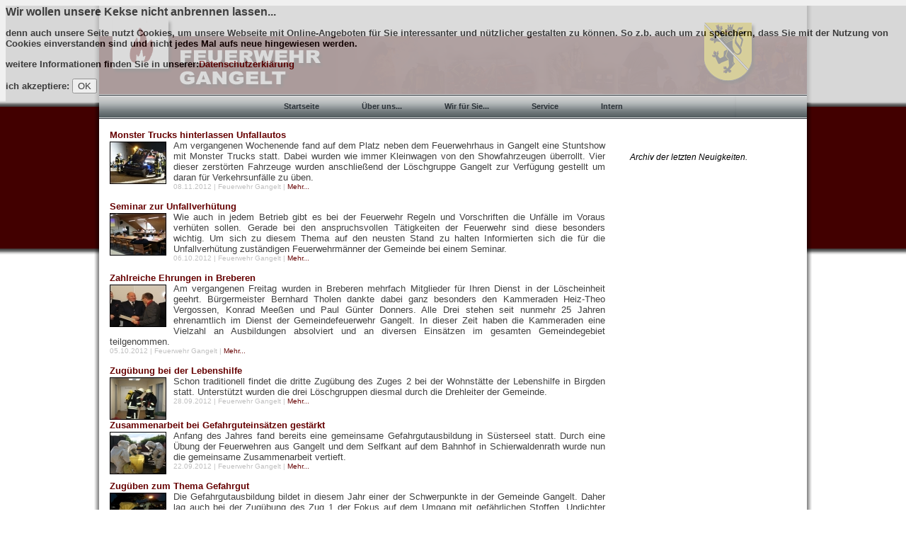

--- FILE ---
content_type: text/html
request_url: http://www.feuerwehr-gangelt.de/index2.php?page=12&seite=98
body_size: 6125
content:
	<div id="CooBanner" style="position:absolute; background-color:#cfcfcf; opacity: 0.75; ">
	<b><h1>Wir wollen unsere Kekse nicht anbrennen lassen...</h1>
	<p>
		denn auch unsere Seite nutzt Cookies, um unsere Webseite mit Online-Angeboten f�r Sie interessanter und n�tzlicher gestalten zu k�nnen. So z.b. auch um zu speichern, dass Sie mit der Nutzung von Cookies einverstanden sind und nicht jedes Mal aufs neue hingewiesen werden.
	</p>
	<p> weitere Informationen finden Sie in unserer:<a href="index2.php?page=45">Datenschutzerkl�rung</a>
	<form action="" method="POST" enctype="application/x-www-form-urlencoded">
		ich akzeptiere: <input type="submit" name="consent" value="OK" />
	</form></p></b>
	</div> 

<!DOCTYPE HTML PUBLIC "-//W3C//DTD HTML 4.01//EN"> 
 
<html xmlns="http://www.w3.org/1999/xhtml"
      xmlns:og="http://ogp.me/ns#"
      xmlns:fb="http://www.facebook.com/2008/fbml"> 
<head> 
 <!-- Google +Snippets -->
 <script type="text/javascript" src="https://apis.google.com/js/plusone.js">
  {lang: 'de'}
 </script>

 <title>:: Freiwillige Feuerwehr Gangelt ::</title>
 <link rel="stylesheet" type="text/css" href="style/style.css">
 <link rel="shortcut icon" href="favicon.ico" type="style/x-icon"> <!-- Einbindung des Icons Flamme f�r den Webbrowser -->
   
 <script src="https://ajax.googleapis.com/ajax/libs/jquery/1.7.2/jquery.min.js"></script>
 
 <script type="text/javascript" src="style/js/jquery.timelinr-0.9.53.js"></script>
 <script>
		$(function(){
			$().timelinr({
				arrowKeys: 'true'
			})
		});
 </script> 
  
 <script type="text/javascript" src="style/source/jquery.fancybox.js?v=2.1.5"></script>
 <link rel="stylesheet" type="text/css" href="style/source/jquery.fancybox.css?v=2.1.5" media="screen" />
 <script type="text/javascript">
		$(document).ready(function() {
			/*
			 *  Simple image gallery. Uses default settings
			 */

			$('.fancybox').fancybox();

			/*
			 *  Different effects
			 */

			// Change title type, overlay closing speed
			$(".fancybox-effects-a").fancybox({
				helpers: {
					title : {
						type : 'outside'
					},
					overlay : {
						speedOut : 0
					}
				}
			});

			// Disable opening and closing animations, change title type
			$(".fancybox-effects-b").fancybox({
				openEffect  : 'none',
				closeEffect	: 'none',

				helpers : {
					title : {
						type : 'over'
					}
				}
			});

			// Set custom style, close if clicked, change title type and overlay color
			$(".fancybox-effects-c").fancybox({
				wrapCSS    : 'fancybox-custom',
				closeClick : true,

				openEffect : 'none',

				helpers : {
					title : {
						type : 'inside'
					},
					overlay : {
						css : {
							'background' : 'rgba(238,238,238,0.85)'
						}
					}
				}
			});

			// Remove padding, set opening and closing animations, close if clicked and disable overlay
			$(".fancybox-effects-d").fancybox({
				padding: 0,

				openEffect : 'elastic',
				openSpeed  : 150,

				closeEffect : 'elastic',
				closeSpeed  : 150,

				closeClick : true,

				helpers : {
					overlay : null
				}
			});

			/*
			 *  Button helper. Disable animations, hide close button, change title type and content
			 */

			$('.fancybox-buttons').fancybox({
				openEffect  : 'none',
				closeEffect : 'none',

				prevEffect : 'none',
				nextEffect : 'none',

				closeBtn  : false,

				helpers : {
					title : {
						type : 'inside'
					},
					buttons	: {}
				},

				afterLoad : function() {
					this.title = 'Image ' + (this.index + 1) + ' of ' + this.group.length + (this.title ? ' - ' + this.title : '');
				}
			});


			/*
			 *  Thumbnail helper. Disable animations, hide close button, arrows and slide to next gallery item if clicked
			 */

			$('.fancybox-thumbs').fancybox({
				prevEffect : 'none',
				nextEffect : 'none',

				closeBtn  : false,
				arrows    : false,
				nextClick : true,

				helpers : {
					thumbs : {
						width  : 50,
						height : 50
					}
				}
			});

			/*
			 *  Media helper. Group items, disable animations, hide arrows, enable media and button helpers.
			*/
			$('.fancybox-media')
				.attr('rel', 'media-gallery')
				.fancybox({
					openEffect : 'none',
					closeEffect : 'none',
					prevEffect : 'none',
					nextEffect : 'none',

					arrows : false,
					helpers : {
						media : {},
						buttons : {}
					}
				});

			/*
			 *  Open manually
			 */

			$("#fancybox-manual-a").click(function() {
				$.fancybox.open('1_b.jpg');
			});

			$("#fancybox-manual-b").click(function() {
				$.fancybox.open({
					href : 'iframe.html',
					type : 'iframe',
					padding : 5
				});
			});

			$("#fancybox-manual-c").click(function() {
				$.fancybox.open([
					{
						href : '1_b.jpg',
						title : 'My title'
					}, {
						href : '2_b.jpg',
						title : '2nd title'
					}, {
						href : '3_b.jpg'
					}
				], {
					helpers : {
						thumbs : {
							width: 75,
							height: 50
						}
					}
				});
			});


		});
	</script>
	<style type="text/css">
		.fancybox-custom .fancybox-skin {
			box-shadow: 0 0 50px #222;
		}
	</style>
 
 <script type="text/javascript">
 /* ================================================================ 
This copyright notice must be untouched at all times.

The original version of this script and the associated (x)html
is available at http://www.stunicholls.com/various/more.html
Copyright (c) 2005-2007 Stu Nicholls. All rights reserved.
This script and the associated (x)html may be modified in any 
way to fit your requirements.
=================================================================== */

clickMenu = function(menu,element,cname) {
	var getEls = document.getElementById(menu).getElementsByTagName(element);

	for (var i=0; i<getEls.length; i++) {
			getEls[i].onclick=function() {
			if ((this.className.indexOf(cname))!=-1)
			{
			if ((this.className.indexOf('click'))!=-1) {
				this.className=this.className.replace("click", "");;
				}
				else {
				this.className+=" click";
				}
			}
		}
	}
}
</script>
 
 <meta http-equiv="content-type" content="text/html; charset=iso-8859-1">
 <meta name="description" content="Offizielle Internetseite der Freiwilligen Feuerwehr der Gemeinde Gangelt.">
 <meta name="keywords" content="Feuerwehr, Gangelt, Feuer, Unfall, Hilfe, Rettungsdienst, Brandschutz, L�schen, Retten, Bergen, Sch�tzen, Rauchmelder, Freiwillige, Bev�lkerung">
 <meta name="language" content="de">
 <meta name="robots" content="index,follow">
 <meta name="author" content="Joachim Thelen">
 <meta name="abstract" content="Arbeit und Aufgaben der Freiwilligen Feuerwehr in der Gemeinde Gangelt">
 <meta name="copyright" content="Feuerwehr der Gemeinde Gangelt">
 <meta name="designer" content="Joachim Thelen">
 <meta name="publisher" content="Gemeinde Gangelt">
 <meta name="revisit-After" content="7 days">
 <meta name="distribution" content="local">

  
<script type="text/javascript">
  var _gaq = _gaq || [];
  _gaq.push(['_setAccount', 'UA-17298327-1']);
  _gaq.push(['_trackPageview']);

  (function() {
    var ga = document.createElement('script'); ga.type = 'text/javascript'; ga.async = true;
    ga.src = ('https:' == document.location.protocol ? 'https://ssl' : 'http://www') + '.google-analytics.com/ga.js';
    var s = document.getElementsByTagName('script')[0]; s.parentNode.insertBefore(ga, s);
  })();

</script>

</head>

<body onload="clickMenu('outer','div','more')"> <!-- F�r die Option "mehr" bei langen Texten z.B. Einheiten->Geschichte -->

<div id="box"> <!-- Das gesamte Feld -->
  <div id="header"></div>
 
<!-- Men� -->
<div id="navcov">
<div class="nav">
<div class="table">

<ul class="select"><li><a href="index2.php?page=1"><b>Startseite</b></a></li></ul>

<ul class="select"><li><a href="index2.php?page=2"><b>�ber uns...</b></a>
<div class="select_sub">
	<ul class="sub">
		<li><a href="index2.php?page=21">Aufgaben</a></li>
		<li><a href="index2.php?page=22">Einheiten</a></li>
		<li><a href="index2.php?page=23">Ausbildung</a></li>
		<li><a href="index2.php?page=26">Geschichte</a></li>
		<li><a href="index2.php?page=24">Eins�tze</a></li>
		<li><a href="index2.php?page=25">Termine</a></li>
		<li><a href="index2.php?page=27">Verbandszugeh�rigkeit</a></li>
	</ul>
</div>
</li>
</ul>

<ul class="select"><li><a href="index2.php?page=3"><b>Wir f�r Sie...</b></a>
<div class="select_sub">
	<ul class="sub">
		<li><a href="index2.php?page=31">Sicherheitstipps</a></li>
		<li><a href="index2.php?page=32">Rufnummern</a></li>
		<li><a href="index2.php?page=33">Kinder Seite</a></li>
		<li><a href="index2.php?page=34">FAQ</a></li>
	</ul>
</div>
</li>
</ul>


<ul class="select"><li><a href="index2.php?page=4"><b>Service</b></a>
<div class="select_sub">
	<ul class="sub">
		<li><a href="index2.php?page=41">Kontakt</a></li>
		<li><a href="index2.php?page=42">Presse</a></li>
		<li><a href="index2.php?page=92">Medien</a></li>
		<li><a href="index2.php?page=43">Links</a></li>
		<li><a href="index2.php?page=44">Impressum</a></li>
<li><a href="index2.php?page=45">Datenschutzerkl&auml;rung</a></li>
	</ul>
</div>
</li>
</ul>

<ul class="select"><li><a href="index2.php?page=50"><b>Intern</b></a>
<!-- <div class="select_sub">
	<ul class="sub">
		<li><a href="index2.php?page=41">Kontakt</a></li>
		<li><a href="index2.php?page=42">Presse</a></li>
		<li><a href="index2.php?page=43">Links</a></li>
		<li><a href="index2.php?page=44">Impressum</a></li>
<li><a href="index2.php?page=45">Datenschutzerkl�rung</a></li>
	</ul>
</div> -->
</li>
</ul>

</div>
</div>
</div>
<!-- Ende Men� -->

<div id="inhalt"> <!-- Der Haupteil -->
    <!-- Hauptfeld Mitte -->
  <div id="main"> 
 <!-- Abfrage der gew�hlten News aus der Datenbank -->
      
   <font color=#660000><b>Monster Trucks hinterlassen Unfallautos</b></font><br><div id="picmini"><img src="../img/upload/news/105/1050kl.jpg"></div>Am vergangenen Wochenende fand auf dem Platz neben dem Feuerwehrhaus in Gangelt eine Stuntshow mit Monster Trucks statt. Dabei wurden wie immer Kleinwagen von den Showfahrzeugen �berrollt. Vier dieser zerst�rten Fahrzeuge wurden anschlie�end der L�schgruppe Gangelt zur Verf�gung gestellt um daran f�r Verkehrsunf�lle zu �ben.<br><font size=1 color=#C0C0C0>08.11.2012 | Feuerwehr Gangelt</font><font size=1 color=#C0C0C0> | <a href="index2.php?page=11&id=105">Mehr...</a></font><br><br><div style="clear:both;"></div><font color=#660000><b>Seminar zur Unfallverh�tung</b></font><br><div id="picmini"><img src="../img/upload/news/104/1040kl.jpg"></div>Wie auch in jedem Betrieb gibt es bei der Feuerwehr Regeln und Vorschriften die Unf�lle im Voraus verh�ten sollen. Gerade bei den anspruchsvollen T�tigkeiten der Feuerwehr sind diese besonders wichtig. Um sich zu diesem Thema auf den neusten Stand zu halten Informierten sich die f�r die Unfallverh�tung zust�ndigen Feuerwehrm�nner der Gemeinde bei einem Seminar.<br><font size=1 color=#C0C0C0>06.10.2012 | Feuerwehr Gangelt</font><font size=1 color=#C0C0C0> | <a href="index2.php?page=11&id=104">Mehr...</a></font><br><br><div style="clear:both;"></div><font color=#660000><b>Zahlreiche Ehrungen in Breberen</b></font><br><div id="picmini"><img src="../img/upload/news/103/1030kl.jpg"></div>Am vergangenen Freitag wurden in Breberen mehrfach Mitglieder f�r Ihren Dienst in der L�scheinheit geehrt. B�rgermeister Bernhard Tholen dankte dabei ganz besonders den Kammeraden Heiz-Theo Vergossen, Konrad Mee�en und Paul G�nter Donners. Alle Drei stehen seit nunmehr 25 Jahren ehrenamtlich im Dienst der Gemeindefeuerwehr Gangelt. In dieser Zeit haben die Kammeraden eine Vielzahl an Ausbildungen absolviert und an diversen Eins�tzen im gesamten Gemeindegebiet teilgenommen.<br><font size=1 color=#C0C0C0>05.10.2012 | Feuerwehr Gangelt</font><font size=1 color=#C0C0C0> | <a href="index2.php?page=11&id=103">Mehr...</a></font><br><br><div style="clear:both;"></div><font color=#660000><b>Zug�bung bei der Lebenshilfe</b></font><br><div id="picmini"><img src="../img/upload/news/102/1020kl.jpg"></div>Schon traditionell findet die dritte Zug�bung des Zuges 2 bei der Wohnst�tte der Lebenshilfe in Birgden statt. Unterst�tzt wurden die drei L�schgruppen diesmal durch die Drehleiter der Gemeinde.<br><font size=1 color=#C0C0C0>28.09.2012 | Feuerwehr Gangelt</font><font size=1 color=#C0C0C0> | <a href="index2.php?page=11&id=102">Mehr...</a></font><br><br><div style="clear:both;"></div><font color=#660000><b>Zusammenarbeit bei Gefahrguteins�tzen gest�rkt</b></font><br><div id="picmini"><img src="../img/upload/news/101/1010kl.jpg"></div>Anfang des Jahres fand bereits eine gemeinsame Gefahrgutausbildung in S�sterseel statt. Durch eine �bung der Feuerwehren aus Gangelt und dem Selfkant auf dem Bahnhof in Schierwaldenrath wurde nun die gemeinsame Zusammenarbeit vertieft.<br><font size=1 color=#C0C0C0>22.09.2012 | Feuerwehr Gangelt</font><font size=1 color=#C0C0C0> | <a href="index2.php?page=11&id=101">Mehr...</a></font><br><br><div style="clear:both;"></div><font color=#660000><b>Zug�ben zum Thema Gefahrgut</b></font><br><div id="picmini"><img src="../img/upload/news/100/1000kl.jpg"></div>Die Gefahrgutausbildung bildet in diesem Jahr einer der Schwerpunkte in der Gemeinde Gangelt. Daher lag auch bei der Zug�bung des Zug 1 der Fokus auf dem Umgang mit gef�hrlichen Stoffen. Undichter Beh�lter mit auslaufender Chemikalie war das Stichwort der �bung am Montagabend.<br><font size=1 color=#C0C0C0>17.09.2012 | Feuerwehr Gangelt</font><font size=1 color=#C0C0C0> | <a href="index2.php?page=11&id=100">Mehr...</a></font><br><br><div style="clear:both;"></div><font color=#660000><b>Erstes Protokollbuch wiedergefunden</b></font><br><div id="picmini"><img src="../img/upload/news/99/990kl.jpg"></div>Anfang der 1970er Jahre verschwand das erste Protokollbuch der Feuerwehr Gangelt. Nach rund 40-j�hriger Suche konnte das Protokollbuch per Zufall wiederentdeckt werden. Bislang befanden sich nur ein paar Fotos von vereinzelten Seiten dieses Protokollbuches und nur sehr wenige Dokumente aus der Gr�nderzeit im Archiv der Feuerwehr Gangelt.<br><font size=1 color=#C0C0C0>12.09.2012 | Feuerwehr Gangelt</font><font size=1 color=#C0C0C0> | <a href="index2.php?page=11&id=99">Mehr...</a></font><br><br><div style="clear:both;"></div><font color=#660000><b>Spende �bergeben</b></font><br>Bei der 2. Gangelter Musiknacht am Kahnweiher leistete die L�schgruppe Gangelt vollen Einsatz.<br><font size=1 color=#C0C0C0>09.08.2012 | Feuerwehr Gangelt</font><font size=1 color=#C0C0C0> | <a href="index2.php?page=11&id=98">Mehr...</a></font><br><br><div style="clear:both;"></div><font color=#660000><b>Ein Abend bei der Feuerwehr</b></font><br><div id="picmini"><img src="../img/upload/news/97/970kl.jpg"></div>Bereits traditionell besuchen die Entlasskinder des Kindergartens Kinderreich aus Gangelt an ihrem �bernachtungsabend die Feuerwehr.<br><font size=1 color=#C0C0C0>10.07.2012 | Feuerwehr Gangelt</font><font size=1 color=#C0C0C0> | <a href="index2.php?page=11&id=97">Mehr...</a></font><br><br><div style="clear:both;"></div><font color=#660000><b>Richtfest am Feuerwehrhaus Birgden</b></font><br><div id="picmini"><img src="../img/upload/news/96/960kl.jpg"></div>Bei strahlendem Sonnenschein feiert die L�schgruppe Birgden den ersten gro�en Schritt beim Erweiterungsbau des Feuerwehrger�tehauses.<br><font size=1 color=#C0C0C0>23.06.2012 | Feuerwehr Gangelt</font><font size=1 color=#C0C0C0> | <a href="index2.php?page=11&id=96">Mehr...</a></font><br><br><div style="clear:both;"></div>    
   <font size=2><a href="index2.php?page=12&seite=97"><img src="style/warr_red.png"> | </a><a href="index2.php?page=12&seite=0"> 1 |</a>&nbsp;<a href="index2.php?page=12&seite=1"> 2 |</a>&nbsp;<a href="index2.php?page=12&seite=2"> 3 |</a>&nbsp;<a href="index2.php?page=12&seite=3"> 4 |</a>&nbsp;<a href="index2.php?page=12&seite=4"> 5 |</a>&nbsp;<a href="index2.php?page=12&seite=5"> 6 |</a>&nbsp;<a href="index2.php?page=12&seite=6"> 7 |</a>&nbsp;<a href="index2.php?page=12&seite=7"> 8 |</a>&nbsp;<a href="index2.php?page=12&seite=8"> 9 |</a>&nbsp;<a href="index2.php?page=12&seite=9"> 10 |</a>&nbsp;<a href="index2.php?page=12&seite=10"> 11 |</a>&nbsp;<a href="index2.php?page=12&seite=11"> 12 |</a>&nbsp;<a href="index2.php?page=12&seite=12"> 13 |</a>&nbsp;<a href="index2.php?page=12&seite=13"> 14 |</a>&nbsp;<a href="index2.php?page=12&seite=14"> 15 |</a>&nbsp;<a href="index2.php?page=12&seite=15"> 16 |</a>&nbsp;<a href="index2.php?page=12&seite=16"> 17 |</a>&nbsp;<a href="index2.php?page=12&seite=17"> 18 |</a>&nbsp;<a href="index2.php?page=12&seite=18"> 19 |</a>&nbsp;<a href="index2.php?page=12&seite=19"> 20 |</a>&nbsp;<a href="index2.php?page=12&seite=20"> 21 |</a>&nbsp;<a href="index2.php?page=12&seite=21"> 22 |</a>&nbsp;<a href="index2.php?page=12&seite=22"> 23 |</a>&nbsp;<a href="index2.php?page=12&seite=23"> 24 |</a>&nbsp;<a href="index2.php?page=12&seite=24"> 25 |</a>&nbsp;<a href="index2.php?page=12&seite=25"> 26 |</a>&nbsp;<a href="index2.php?page=12&seite=26"> 27 |</a>&nbsp;<a href="index2.php?page=12&seite=27"> 28 |</a>&nbsp;<a href="index2.php?page=12&seite=28"> 29 |</a>&nbsp;<a href="index2.php?page=12&seite=29"> 30 |</a>&nbsp;<a href="index2.php?page=12&seite=30"> 31 |</a>&nbsp;<a href="index2.php?page=12&seite=31"> 32 |</a>&nbsp;<a href="index2.php?page=12&seite=32"> 33 |</a>&nbsp;<a href="index2.php?page=12&seite=33"> 34 |</a>&nbsp;<a href="index2.php?page=12&seite=34"> 35 |</a>&nbsp;<a href="index2.php?page=12&seite=35"> 36 |</a>&nbsp;<a href="index2.php?page=12&seite=36"> 37 |</a>&nbsp;<a href="index2.php?page=12&seite=37"> 38 |</a>&nbsp;<a href="index2.php?page=12&seite=38"> 39 |</a>&nbsp;<a href="index2.php?page=12&seite=39"> 40 |</a>&nbsp;<a href="index2.php?page=12&seite=40"> 41 |</a>&nbsp;<a href="index2.php?page=12&seite=41"> 42 |</a>&nbsp;<a href="index2.php?page=12&seite=42"> 43 |</a>&nbsp;<a href="index2.php?page=12&seite=43"> 44 |</a>&nbsp;<a href="index2.php?page=12&seite=44"> 45 |</a>&nbsp;<a href="index2.php?page=12&seite=45"> 46 |</a>&nbsp;<a href="index2.php?page=12&seite=46"> 47 |</a>&nbsp;<a href="index2.php?page=12&seite=47"> 48 |</a>&nbsp;<a href="index2.php?page=12&seite=48"> 49 |</a>&nbsp;<a href="index2.php?page=12&seite=49"> 50 |</a>&nbsp;<a href="index2.php?page=12&seite=50"> 51 |</a>&nbsp;<a href="index2.php?page=12&seite=51"> 52 |</a>&nbsp;<a href="index2.php?page=12&seite=52"> 53 |</a>&nbsp;<a href="index2.php?page=12&seite=53"> 54 |</a>&nbsp;<a href="index2.php?page=12&seite=54"> 55 |</a>&nbsp;<a href="index2.php?page=12&seite=55"> 56 |</a>&nbsp;<a href="index2.php?page=12&seite=56"> 57 |</a>&nbsp;<a href="index2.php?page=12&seite=57"> 58 |</a>&nbsp;<a href="index2.php?page=12&seite=58"> 59 |</a>&nbsp;<a href="index2.php?page=12&seite=59"> 60 |</a>&nbsp;<a href="index2.php?page=12&seite=60"> 61 |</a>&nbsp;<a href="index2.php?page=12&seite=61"> 62 |</a>&nbsp;<a href="index2.php?page=12&seite=62"> 63 |</a>&nbsp;<a href="index2.php?page=12&seite=63"> 64 |</a>&nbsp;<a href="index2.php?page=12&seite=64"> 65 |</a>&nbsp;<a href="index2.php?page=12&seite=65"> 66 |</a>&nbsp;<a href="index2.php?page=12&seite=66"> 67 |</a>&nbsp;<a href="index2.php?page=12&seite=67"> 68 |</a>&nbsp;<a href="index2.php?page=12&seite=68"> 69 |</a>&nbsp;<a href="index2.php?page=12&seite=69"> 70 |</a>&nbsp;<a href="index2.php?page=12&seite=70"> 71 |</a>&nbsp;<a href="index2.php?page=12&seite=71"> 72 |</a>&nbsp;<a href="index2.php?page=12&seite=72"> 73 |</a>&nbsp;<a href="index2.php?page=12&seite=73"> 74 |</a>&nbsp;<a href="index2.php?page=12&seite=74"> 75 |</a>&nbsp;<a href="index2.php?page=12&seite=75"> 76 |</a>&nbsp;<a href="index2.php?page=12&seite=76"> 77 |</a>&nbsp;<a href="index2.php?page=12&seite=77"> 78 |</a>&nbsp;<a href="index2.php?page=12&seite=78"> 79 |</a>&nbsp;<a href="index2.php?page=12&seite=79"> 80 |</a>&nbsp;<a href="index2.php?page=12&seite=80"> 81 |</a>&nbsp;<a href="index2.php?page=12&seite=81"> 82 |</a>&nbsp;<a href="index2.php?page=12&seite=82"> 83 |</a>&nbsp;<a href="index2.php?page=12&seite=83"> 84 |</a>&nbsp;<a href="index2.php?page=12&seite=84"> 85 |</a>&nbsp;<a href="index2.php?page=12&seite=85"> 86 |</a>&nbsp;<a href="index2.php?page=12&seite=86"> 87 |</a>&nbsp;<a href="index2.php?page=12&seite=87"> 88 |</a>&nbsp;<a href="index2.php?page=12&seite=88"> 89 |</a>&nbsp;<a href="index2.php?page=12&seite=89"> 90 |</a>&nbsp;<a href="index2.php?page=12&seite=90"> 91 |</a>&nbsp;<a href="index2.php?page=12&seite=91"> 92 |</a>&nbsp;<a href="index2.php?page=12&seite=92"> 93 |</a>&nbsp;<a href="index2.php?page=12&seite=93"> 94 |</a>&nbsp;<a href="index2.php?page=12&seite=94"> 95 |</a>&nbsp;<a href="index2.php?page=12&seite=95"> 96 |</a>&nbsp;<a href="index2.php?page=12&seite=96"> 97 |</a>&nbsp;<a href="index2.php?page=12&seite=97"> 98 |</a>&nbsp;<font color=#660000><b>99</b></font> |<a href="index2.php?page=12&seite=99"> 100 |</a>&nbsp;<a href="index2.php?page=12&seite=100"> 101 |</a>&nbsp;<a href="index2.php?page=12&seite=101"> 102 |</a>&nbsp;<a href="index2.php?page=12&seite=102"> 103 |</a>&nbsp;<a href="index2.php?page=12&seite=103"> 104 |</a>&nbsp;<a href="index2.php?page=12&seite=104"> 105 |</a>&nbsp;<a href="index2.php?page=12&seite=105"> 106 |</a>&nbsp;<a href="index2.php?page=12&seite=106"> 107 |</a>&nbsp;<a href="index2.php?page=12&seite=107"> 108 |</a>&nbsp;<a href="index2.php?page=12&seite=108"> 109 |</a>&nbsp;<a href="index2.php?page=12&seite=99"> <img src="style/warr_red2.png"></A>   </div>
 
 <!-- Infobox Rechts -->
 <div id="right">
   Archiv der letzten Neuigkeiten.
   </div></div>  

<div id="footer">
  <div id="footer_right">
   <a href="index2.php?page=44" class="footer">>> Impressum</a><br />
   <a href="index2.php?page=45" class="footer">>> Datenschutzerkl�rung</a><br />
<a href="index2.php?page=42" class="footer">>> Pressekontakt</a><br />
   <a href="index2.php?page=32" class="footer">>> Rufnummern</a><br /><br />
   
   <a href="index2.php?page=2" class="footer">>> �ber uns</a><br />
   <a href="index2.php?page=34" class="footer">>> FAQs</a><br />
  </div>
  
  Freiwillige Feuerwehr der Gemeinde Gangelt<br /><br />
  Burgstra�e 10<br />
  52538 Gangelt<br /><br />
  <a href="index2.php?page=41" class="footer">>> zum Kontaktformular</a>
</div>
</div>

 <center><br>
 <a id="1277295454" href="http://www.notebook-blogr.de/">tablet pc</a><script type="text/javascript" language="JavaScript" src="http://www.counter-go.de/counter_js.php?account=1277295454"></script><noscript><a href="http://www.counter-go.de/" target="_blank"><img border=0 src="http://www.counter-go.de/counter.php?account=1277295454"/></a></noscript>
 </center>



</body>
</html>


--- FILE ---
content_type: text/css
request_url: http://www.feuerwehr-gangelt.de/style/style.css
body_size: 3475
content:
body{
font-family: Arial;
font-size: 10pt;
background-image:url(../style/bgnew3.bmp);
background-repeat:repeat-x; 
background-color: white;
color: black; 
}

a img { border:0; }

a:link {
text-decoration:none; 
color: #660000;
}

a:visited { 
text-decoration:none; 
color: #660000; 
}

a:active { 
text-decoration:none; 
color: #660000;
} 
 
a:hover { 
text-decoration:bold; 
color: #404040;
}


#box{ 
width: 1020px;
background-image: url(../style/box_bg.png);
background-repeat: repeat-y;
min-height: 580px; 
margin: 0px auto; 
padding: 0px;
}

#header{
background-image: url(../style/header_c.png);
background-repeat: no-repeat; 
margin-left: 10px;
width: 1000px;
height: 125px; 
border: 1px red;
}

#red {
text-decoration:none;
color: #660000;
font-weight: bold;
}

.red {
text-decoration:none;
color: #660000;
font-weight: bold;
} 

a.activelink {
text-decoration:none;
color: #000000;
font-weight: bold;
}

a.menulink {
text-decoration:none;
color: #660000;
font-weight: bold;
} 

a.menulink:link {
text-decoration:none;
color: #660000;
font-weight: bold;
} 

a.menulink:visited {
text-decoration:none;
color: #660000;
font-weight: bold;
} 

a.menulink:active {
text-decoration:none;
color: #660000;
font-weight: bold;
} 


a.menulink:hover {
color: #333333;
text-decoration:none;
font-weight: bold;
}

a.pfad {
text-decoration:none;
color: #660000;
font-weight: bold;
font-size: 8pt;
} 

a.pfad:link {
text-decoration:none;
color: #660000;
font-weight: bold;
font-size: 8pt;
} 

a.pfad:visited {
text-decoration:none;
color: #660000;
font-weight: bold;
font-size: 8pt;
} 

a.pfad:active {
text-decoration:none;
color: #660000;
font-weight: bold;
font-size: 8pt;
} 


a.pfad:hover {
color: #333333;
text-decoration:none;
font-weight: bold;
font-size: 8pt;
}

h1 {
font-size: 12pt;
font-weight: bold;
margin: 0px;
}

#inhalt{
margin: 0px;
padding: 0px;
width: 1000px;
margin-left: 10px;
min-height: 400px;
background-color: white;
color: black;
}

#main{
float: left;
margin: 10px;
padding: 5px;
min-height: 380px;
width: 700px;
background-color: white;
border: 0px red;
color: #404040;
text-align: justify;
}

#right{
float: right;
margin: 47px 10px 10px 10px;
min-height: 380px;
width: 240px;
background-color: white;
text-align: justify;
font-size: 12px;
font-style:italic;
}

.right_head {
clear: both;
color: #fff;
background-color: #404040;
padding: 3px;
margin-bottom: 5px;
}

a.footer{
color: #773c3c;
font-size: 8pt;
}

#footer{
clear:both;
font-size: 9pt;
margin-left: 10px;
color: #773c3c;
width: 980px;
height: 115px;
padding: 20px 0px 0px 20px;
background-image: url(../style/footer2.png);
background-repeat:repeat-x;
}

#footer_right {
float: right;
margin: 0px 50px 20px 20px;
}

#picleft {
float: left;
margin: 0px 20px 10px 20px;
text-align: center;
font-size: 9px;
font-style:italic;
}

.news {
min-height: 153px;
}

.news_head {
clear: both;
border-bottom: 1px;
border-bottom-color: #404040;
border-bottom-style: solid;
font-weight:bold;
}

.einsatz_head {
clear: both;
border-bottom: 1px;
border-bottom-color: #404040;
border-bottom-style: solid;
font-weight:bold;
color: #660000;
}

#video {
float: left;
margin: 0px 10px 10px 10px;
font-size: 10px;
font-style:italic;
text-align: center;
}

#picinfo {
float: left;
margin: 0 1em 1em 0;
text-align: center;
font-size: 9px;
width: 140px;
font-style:italic;
}

#picmini {
float: left;
margin: 2px 10px 0px 0;
text-align: center;
font-size: 9px;
font-style:italic;
border: 0px;
}

#picright {
float: right;
margin: 0px 20px 10px 20px;
text-align: center;
font-size: 9px;
font-style:italic;
}

#Einsatz{
margin-left: 5px;
padding: 5px;
width: 126px;
background-color: #F0F0F0;
border: 1px dashed #660000;
font-size: 11px;
color: #404040;
}

#Tipp{
margin: 5px;
padding: 5px;
width: 126px;
background-color: #F0F0F0;
border: 1px dashed #660000;
font-size: 11px;
color: #404040;
}

#Termin{
margin: 5px;
padding: 5px;
width: 126px;
background-color: #F0F0F0;
border: 1px dashed #660000;
font-size: 11px;
color: #404040;
}

#galerie{
float: left;
margin: 1em 1em 1em 1em;
text-align: center;
font-size: 9px;
width: 160px;
}


.kids{
font-size: 14px;
font-family: "Comic Sans MS", cursive;
}

a.mehr {
color: #000000;
padding: 0px 5px 0px 5px;
width: 50px;
background-color: #eeeeee;
}

a.extern:link {
    background: url(../style/external.gif) no-repeat 100% 0;
    padding: 0 20px 0 0;
}

a.extern:visited {
    background: url(../style/external.gif) no-repeat 100% -100px;
    padding: 0 20px 0 0;
}

a.extern:hover, a.extern:active, a.extern:focus {
    color: #fff;
    background: #59586A url(../style/external.gif) no-repeat 100% -200px;
    padding: 0 20px 0 0;
}

a.links:link {
    color: #404040;
	background: url(../style/external.gif) no-repeat 100% 0;
    padding: 0 20px 0 0;
}

a.links:visited {
    color: #808080;
	background: url(../style/external.gif) no-repeat 100% -100px;
    padding: 0 20px 0 0;
}

a.links:hover, a.extern:active, a.extern:focus {
    color: #fff;
    background: #59586A url(../style/external.gif) no-repeat 100% -200px;
    padding: 0 20px 0 0;
}

a.intern:link {
    color: #660000;
	font-weight: bold;
}

a.intern:visited {
    color: #990000;
	font-weight: bold;
}

a.intern:hover, a.extern:active, a.extern:focus {
    color: #990000;
	font-weight: bold;
}

a.intern2:link {
    color: #660000;
}

a.intern2:visited {
    color: #990000;
}

a.intern2:hover, a.extern:active, a.extern:focus {
    color: #990000;
}

#navcov {
margin-left:10px;
width: 1000px;
}

.nav {
height:35px; 
background: url(../style/bg.gif) repeat-x;
position:relative; 
font-family:arial, verdana, sans-serif; 
font-size:11px; 
width:100%; 
z-index:5;
margin:0;
padding:0;
}

.nav .table {
display:table; 
margin:0 auto;
}

.nav .select,
.nav .current {
margin:0; 
padding:0; 
list-style:none; 
display:table-cell; 
white-space:nowrap;
}

.nav li {
margin:0; 
padding:0; 
height:auto; 
float:left;
}

.nav .select a {
display:block; 
height:35px; 
float:left; 
font-weight:bold;
background: url(../style/bg.gif); 
padding:0 30px 0 30px; 
text-decoration:none; 
line-height:35px; 
white-space:nowrap; 
color:#2b3238;
}


.nav .select a:hover, 
.nav .select li:hover a {
background: url(../style/hover.gif); 
padding:0 0 0 15px; 
cursor:pointer; 
color:#660000;
}

.nav .select a b{
	font-weight:bold;
	}

.nav .select a:hover b, 
.nav .select li:hover a b {
display:block; 
float:left; 
padding:0 30px 0 15px; 
background:url(../style/hover.gif) right top; 
cursor:pointer;
}

.nav .select_sub {
display:none;
}

/* IE6 only */
.nav table {
border-collapse:collapse; 
margin:-1px; 
font-size:1em; 
width:0; 
height:0;
}

.nav .sub {
display:table; 
margin:0 auto; 
padding:0; 
list-style:none;
}

.nav .sub_active .current_sub a, 
.nav .sub_active a:hover {
background:transparent; 
color:#2b3238;
}

.nav .select :hover .select_sub, 
.nav .current .show {
display:block; 
position:absolute; 
width:100%; 
top:35px; 
background:url(../style/back.gif); 
padding:0; 
z-index:100; 
left:0; 
text-align:center;
}

.nav .current .show {
z-index:10;
}

.nav .select :hover .sub li a, 
.nav .current .show .sub li a {
display:block; 
float:left; 
background:transparent; 
padding:0 10px 0 10px; 
margin:0; 
white-space:nowrap; 
border:0; 
color:#2b3238;
}

.nav .current .sub li.sub_show a {
color:#2b3238; 
cursor:default; 
}

.nav .select .sub li a {
	font-weight:normal;
}

.nav .select :hover .sub li a:hover, 
.nav .current .sub li a:hover {
visibility:visible; 
color:#660000; 
}

ul#links {
 list-style-type: none;
 margin: 0; 
 padding: 0;
}

ul#links li ul {
  display: none;
}

ul#links li:hover ul {
  display: inline;
}

ul#links li ul li{
 list-style-type: none;
 margin: 0px 0px 0px 5px;
}

#subnav {
float: left;
margin: 0px 10px 10px 0px;
padding: 10px 20px 10px 20px;
text-align: left;
font-size: 12px;
border: 1px;
border-style: solid;
}

ul#snav {
 list-style-image: url(dot_red.png);
 margin: 0px 0px 0px 10px; 
 padding: 0;
 color: #ffffff;
}

ul#snav li ul {
  display: none;
}

ul#snav li:hover ul {
  display: inline;
}

ul#snav li ul li{
 list-style-image: url(dot2_red.png);
 margin: 0px 0px 0px 5px;
}

h2.trigger {
	padding: 0 0 0 50px;
	margin: 0 0 5px 0;
	background: url(h2_trigger_a.gif) no-repeat;
	height: 46px;
	line-height: 46px;
	width: 640px;
	font-size: 14px;
	font-weight: normal;
	float: left;
	border-bottom: 1px;
    border-bottom-color: #404040;
    border-bottom-style: solid;
}
h2.trigger a {
	color: #404040;
	text-decoration: none;
	display: block;
}
h2.trigger a:hover { color: #660000; }
h2.active {background-position: left bottom;} /*--When toggle is triggered, it will shift the image to the bottom to show its "opened" state--*/
.toggle_container {
	margin: 0 0 5px;
	padding: 0;
	border-top: 1px solid #d6d6d6;
	background: #f0f0f0 url(toggle_block_stretch.gif) repeat-y left top;
	overflow: hidden;
	font-size: 12px;
	width: 690px;
	clear: both;
}
.toggle_container .block {
	padding: 20px; /*--Padding of Container--*/
	background: url(toggle_block_btm.gif) no-repeat left bottom; /*--Bottom rounded corners--*/
}

.eyecatcher{
 position: relative;
}

.eyecatcher span{
 position: absolute;
 bottom: 0px;
 left: 0px;
 padding: 10px;
 width: 680px;
 background-color: #ffffff;
 filter:alpha(opacity=90); /* IE */
 -moz-opacity: 0.90; /* Mozilla */
 opacity: 0.90; /* Opera */
}

.diagramm { 
border: 1px solid #AAAAAA; 
width: 500px; 
background-color: #f0f0f0;
color: ffffff; 
margin: 0px 0px 5px 0px;
} 

.diagrammanteil { 
background-color: #660000; 
display: block; 
padding: 3px;
}

/* always visible */
#outer .holder {padding:0em; border:0px solid #ddd; margin:0 20px 10px 0;}
#outer .holder p {padding:5px 0 0 0; margin:0;}
#outer .holder p.bold {font-weight:bold;}
#outer .holder h2 {margin:0; padding:0;}

/* unclicked style div.more */
#outer div.more i {float:right; margin-right:-10px 10px 0 0; cursor:pointer; color:#660000;}
#outer div.more i.hide {display:none;}
#outer div.more p {display:none;}
#outer div.more img {display:none;}
#outer div.more ul {display:none;}

/* clicked style div.click */
#outer div.click i.show {display:none;}
#outer div.click i.hide {display:block;}
#outer div.click p {display:block;}
#outer div.click img {display:block; float:left; padding-right:10px;}
#outer div.click ul {display:block;}

/* Lightbox
#lightbox{	position: absolute;	left: 0; width: 100%; z-index: 1000; text-align: center; line-height: 0;}
#lightbox img{ width: auto; height: auto;}
#lightbox a img{ border: none; }

#outerImageContainer{ position: relative; background-color: #fff; width: 250px; height: 250px; margin: 0 auto; }
#imageContainer{ padding: 10px; }

#loading{ position: absolute; top: 40%; left: 0%; height: 25%; width: 100%; text-align: center; line-height: 0; }
#hoverNav{ position: absolute; top: 0; left: 0; height: 100%; width: 100%; z-index: 10; }
#imageContainer>#hoverNav{ left: 0;}
#hoverNav a{ outline: none;}

#prevLink, #nextLink{ width: 49%; height: 100%; background-image: url([data-uri]); /* Trick IE into showing hover / display: block; }
#prevLink { left: 0; float: left;}
#nextLink { right: 0; float: right;}
#prevLink:hover, #prevLink:visited:hover { background: url(prevlabel2.gif) left 15% no-repeat; }
#nextLink:hover, #nextLink:visited:hover { background: url(nextlabel2.gif) right 15% no-repeat; }

#imageDataContainer{ font: 10px Verdana, Helvetica, sans-serif; background-color: #fff; margin: 0 auto; line-height: 1.4em; overflow: auto; width: 100%	; }

#imageData{	padding:0 10px; color: #666; }
#imageData #imageDetails{ width: 70%; float: left; text-align: left; }	
#imageData #caption{ font-weight: bold;	}
#imageData #numberDisplay{ display: block; clear: left; padding-bottom: 1.0em;	}			
#imageData #bottomNavClose{ width: 66px; float: right;  padding-bottom: 0.7em; outline: none;}	 	

#overlay{ position: absolute; top: 0; left: 0; z-index: 900; width: 100%; height: 500px; background-color: #000; } */

/* Timeline */
#timeline {
width: 700px;
height: 250px;
overflow: hidden;
margin: auto;
position: relative;
background: url('../style/dot.gif') left 45px repeat-x;
}

#dates {
width: 700px;
height: 60px;
overflow: hidden;
}

#dates li {
list-style: none;
float: left;
width: 100px;
height: 50px;
font-size: 18px;
text-align: center;
background: url('../style/biggerdot.png') center bottom no-repeat;
}

#dates a {
line-height: 38px;
padding-bottom: 10px;
}

#dates .selected {
font-size: 24px;
font-weight: bold;
}

#issues {
width: 700px;
height: 250px;
overflow: hidden;
}

#issues li {
width: 700px;
height: 250px;
list-style: none;
float: left;
}

#issues li.selected img {
-webkit-transform: scale(1.1,1.1);
-moz-transform: scale(1.1,1.1);
-o-transform: scale(1.1,1.1);
-ms-transform: scale(1.1,1.1);
transform: scale(1.1,1.1);
}

#issues li img {
float: left;
margin: 10px 30px 10px 50px;
background: transparent;
-ms-filter: "progid:DXImageTransform.Microsoft.gradient(startColorstr=#00FFFFFF,endColorstr=#00FFFFFF)"; /* IE 8 */   
filter: progid:DXImageTransform.Microsoft.gradient(startColorstr=#00FFFFFF,endColorstr=#00FFFFFF);/* IE 6 & 7 */      
zoom: 1;
-webkit-transition: all 2s ease-in-out;
-moz-transition: all 2s ease-in-out;
-o-transition: all 2s ease-in-out;
-ms-transition: all 2s ease-in-out;
transition: all 2s ease-in-out;
-webkit-transform: scale(0.7,0.7);
-moz-transform: scale(0.7,0.7);
-o-transform: scale(0.7,0.7);
-ms-transform: scale(0.7,0.7);
transform: scale(0.7,0.7);
}

#issues li h1 {
color: #660000;
font-size: 24px;
font-weight: bold;
margin: 0px;
text-shadow: #000 1px 1px 2px;
}

#issues li p {
font-size: 12px;
margin-right: 70px;
font-weight: normal;
line-height: 22px;
}

#next,
 #prev {
position: absolute;
top: 0;
font-size: 70px;
top: 100px;
width: 22px;
height: 38px;
background-position: 0 0;
background-repeat: no-repeat;
text-indent: -9999px;
overflow: hidden;
}

#next:hover,
 #prev:hover {
background-position: 0 -76px;
}

#next {
right: 0;
background-image: url('../style/next.png');
}

#prev {
left: 0;
background-image: url('../style/prev.png');
}

#next.disabled,
	#prev.disabled {
opacity: 0.2;
}
/* END Timeline */


#ueben {
	padding-left:5px;
}
#ueben td{
	padding:5px;
}
